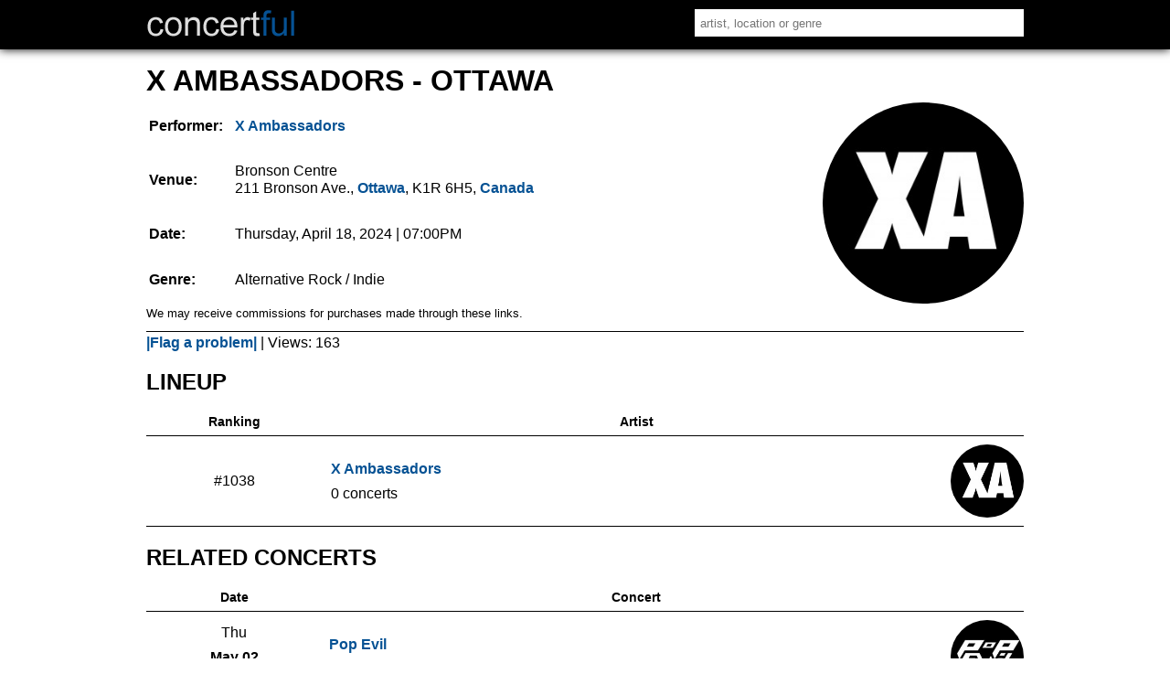

--- FILE ---
content_type: text/html
request_url: https://concertful.com/event/752287
body_size: 4682
content:
<!DOCTYPE html>
<html lang="en">
<head>
<!-- TradeDoubler site verification 3217846 -->
<meta http-equiv="content-type" content="text/html; charset=UTF-8" />
<meta name="viewport" content="width=device-width, initial-scale=1, user-scalable=yes" />
<title>X Ambassadors in Ottawa - Apr 18, 2024 - Concertful</title>
<meta name="description" content="Find tickets and information for X Ambassadors' concert at Bronson Centre in Ottawa on Apr 18, 2024." />
<meta name="msvalidate.01" content="E91C740EC142E6C8A60644F0C2A28614" />
<meta name="google-site-verification" content="GtT3Tavo8GHH3LAMqKflr2q7vVq4WpZeXKUqClxysdM" />
<meta name="B-verify" content="d0d093f1b69af6ad3e7e612e3c0cdc5380099b30" />
<meta name="application-name" content="Concertful" />
<meta property="og:site_name" content="Concertful" />
<meta property="og:type" content="website" />
<meta property="og:title" content="X Ambassadors in Ottawa - Apr 18, 2024 - Concertful" />
<meta property="og:description" content="Find tickets and information for X Ambassadors' concert at Bronson Centre in Ottawa on Apr 18, 2024." />
<meta property="og:url" content="https://concertful.com/event/752287" />
<meta property="og:image" content="http://concertful.com/public/images/concertful_1600.gif" />
<meta property="fb:app_id" content="110613035654330" />
<meta name="robots" content="noindex, follow" />
<link rel="canonical" href="https://concertful.com/event/752287"/>
<link rel="stylesheet" type="text/css" href="/public/styles/nstyle.css?n"/>
<link rel="ICON" href="/public/images/icons/favicon.ico" />
<link rel="apple-touch-icon" sizes="180x180" href="/public/images/icons/apple-touch-icon.png">
<link rel="icon" type="image/png" href="/public/images/icons/favicon-32x32.png" sizes="32x32">
<link rel="icon" type="image/png" href="/public/images/icons/favicon-16x16.png" sizes="16x16">
<link rel="icon" href="/public/images/icons/icon-hires.png" sizes="192x192" />
<meta name="apple-mobile-web-app-capable" content="yes">
<meta name="mobile-web-app-capable" content="yes">
</head>
<body itemscope="itemscope" itemtype="http://schema.org/WebPage">
<div id="content">
	<div id="header">
		<div id="header_main">
			<div id="logo">
				 <a href="/"><img src="/public/images/logo.gif" alt="Concertful" title="Concertful"/></a>
			</div>
			<div id="search">
				<form method="get" action="/search">
					<input type="text" name="q" id="search_input" autocomplete="off" onkeyup="showResultMain(this.value)" value="" placeholder="artist, location or genre"/>
				</form>
				<div id="livesearchmain"></div>
			</div>
			<div class="clear"></div>
		</div>
		<div class="clear"></div>
	</div>

<div id="main">
	<div id="left">
<span id="id_event" title="752287"></span>
<div>
	<h1 class="summary">X Ambassadors - Ottawa</h1>
	<div id="eventBox">
	<div class="event_img"><img src="/public/foto/large/x-ambassadors.jpg" alt="X Ambassadors" title="X Ambassadors"/></div>	
	<table id="event">
		<tr>
		<th>Performer:</th>
		<td class="event_info">
			<span class="performers">
						<a href="/tour/x-ambassadors/"><abbr>X Ambassadors</abbr></a>
						
						
									
			</span>
		</td>
		</tr>
		<tr>
		<th>Venue:</th>
		<td class="event_info">
				<span class="venue_name">Bronson Centre</span><br/>
				<span class="address">
									<span>211 Bronson Ave.</span>, 
								<abbr><a href="/area/canada/ottawa">Ottawa</a></abbr>,
									
					<abbr>K1R 6H5</abbr>, 
								<abbr><a href="/area/canada/">Canada</a></abbr>				
				</span>		
		</td>
		</tr>
		<tr>
			<th>Date:</th>
			<td class="event_info">
				Thursday, April 18, 2024								
								<span class="time">
				 | 07:00PM				</span>	
						
			</td>
		</tr>
		<tr>
			<th>Genre:</th>
			<td>Alternative Rock / Indie</td>
		</tr>
		</table>
		
	<small>We may receive commissions for purchases made through these links.</small>
		</div>
	<span class="incorrect_button"><a href="/incorrect?id=752287" rel="nofollow">|Flag a problem|</a></span>
	 | <span>Views: 163</span>
	 	<script type="application/ld+json">[{"@context":"http://schema.org",
	"@type":"MusicEvent",
	"name":"X Ambassadors",
	"url":"https://concertful.com/event/752287",
	"image":"https://concertful.com/public/foto/large/x-ambassadors.jpg",
	"location":{"@type":"Place","address":{"@type":"PostalAddress","streetAddress":"211 Bronson Ave.","postalCode":"K1R 6H5","addressLocality":"Ottawa","addressCountry":"CA"},"name":"Bronson Centre","geo": {"@type": "GeoCoordinates","latitude": "45.4133914","longitude": "-75.7066294"}},
	"eventAttendanceMode":"OfflineEventAttendanceMode",
		"eventStatus":"https://schema.org/EventScheduled",
		"startDate":"2024-04-18T19:00:00",
	"endDate":"2024-04-18",
	"performer":[{"@type":"MusicGroup","name":"X Ambassadors","url":"https://concertful.com/tour/x-ambassadors/"}],
	"description":"X Ambassadors in Ottawa at Bronson Centre on Thursday, April 18, 2024.",
	"offers":[{"@type":"Offer","availability":"https://schema.org/InStock","url":"https://concertful.com/event/752287"}]
	}]</script>
</div>
<div class="bigbox">
<div class="description"></div>
</div>

<div class="bigbox">
	<h2 id="lineup">Lineup</h2>
<table class="artistListing">
	<thead>
		<tr>
			<th>Ranking</th>
			<th>Artist</th>
			<th></th>
		</tr>
	</thead>
	<tbody>
			<tr class="artistListingRow">
			<td class="aln"><span>#1038</span></td>
			<td class="alt">
				<span><a href="/tour/x-ambassadors/">X Ambassadors</a> </span>
				<abbr>0 concerts </abbr>
						</td>	
			<td class="ali"><img src="/public/foto/medium/x-ambassadors.jpg" alt="X Ambassadors" /></td>
					</tr>
	</tbody>
</table></div>
<div class="bigbox">
	<h2>Related concerts</h2>
						<table class="eventList">
	<thead>
		<tr>
			<th>Date</th>
			<th>Concert</th>
			<th></th>
		</tr>
	</thead>
	<tbody>
			<tr class="eventRow">
			<td class="eventDate">
				<span class="eventWday">Thu</span>
				<span class="eventDayMonth">May 02</span>
				<span class="eventYear">2024</span>
			</td>
			<td class="eventInfo">
				<span class="eventInfoSpan">
					<span class="eventName">
																		<a href="/event/762963">Pop Evil</a>
					</span>
															<span class="eventLocation">
						<span>
							<span class="eventVenue">Bronson Centre</span> <abbr class="middot">&middot;</abbr> 
							<span class="eventCity">
								Ottawa, 
															Canada						
							</span>
						</span>
					</span>
												</span>
			</td>
			<td class="eventImg">
							<img src="/public/foto/medium/pop-evil.jpg" loading="lazy" alt="Pop Evil" />
									</td>
		</tr>
			<tr class="eventRow">
			<td class="eventDate">
				<span class="eventWday">Sat</span>
				<span class="eventDayMonth">May 04</span>
				<span class="eventYear">2024</span>
			</td>
			<td class="eventInfo">
				<span class="eventInfoSpan">
					<span class="eventName">
																		<a href="/event/772000">Walk Off the Earth</a>
					</span>
															<span class="eventLocation">
						<span>
							<span class="eventVenue">National Arts Centre - Southam Hall</span> <abbr class="middot">&middot;</abbr> 
							<span class="eventCity">
								Ottawa, 
															Canada						
							</span>
						</span>
					</span>
												</span>
			</td>
			<td class="eventImg">
							<img src="/public/foto/medium/walk-off-the-earth.jpg" loading="lazy" alt="Walk Off the Earth" />
									</td>
		</tr>
			<tr class="eventRow">
			<td class="eventDate">
				<span class="eventWday">Sun</span>
				<span class="eventDayMonth">May 05</span>
				<span class="eventYear">2024</span>
			</td>
			<td class="eventInfo">
				<span class="eventInfoSpan">
					<span class="eventName">
												 
																																										
												<a href="/event/758052">Pouya with Terror Reid</a>
					</span>
																											
																<span class="eventLocation">
						<span>
							<span class="eventVenue">Bronson Centre</span> <abbr class="middot">&middot;</abbr> 
							<span class="eventCity">
								Ottawa, 
															Canada						
							</span>
						</span>
					</span>
												</span>
			</td>
			<td class="eventImg">
							<img src="/public/foto/medium/pouya.jpg" loading="lazy" alt="Pouya" />
									</td>
		</tr>
			<tr class="eventRow">
			<td class="eventDate">
				<span class="eventWday">Sat</span>
				<span class="eventDayMonth">May 18</span>
				<span class="eventYear">2024</span>
			</td>
			<td class="eventInfo">
				<span class="eventInfoSpan">
					<span class="eventName">
																		<a href="/event/752516">Slick Rick</a>
					</span>
															<span class="eventLocation">
						<span>
							<span class="eventVenue">Bronson Centre</span> <abbr class="middot">&middot;</abbr> 
							<span class="eventCity">
								Ottawa, 
															Canada						
							</span>
						</span>
					</span>
												</span>
			</td>
			<td class="eventImg">
							<img src="/public/foto/medium/default.jpg" loading="lazy" alt="default foto" />
									</td>
		</tr>
			<tr class="eventRow">
			<td class="eventDate">
				<span class="eventWday">Wed</span>
				<span class="eventDayMonth">May 22</span>
				<span class="eventYear">2024</span>
			</td>
			<td class="eventInfo">
				<span class="eventInfoSpan">
					<span class="eventName">
																		<a href="/event/759191">Prateek Kuhad</a>
					</span>
															<span class="eventLocation">
						<span>
							<span class="eventVenue">Bronson Centre</span> <abbr class="middot">&middot;</abbr> 
							<span class="eventCity">
								Ottawa, 
															Canada						
							</span>
						</span>
					</span>
												</span>
			</td>
			<td class="eventImg">
							<img src="/public/foto/medium/prateek-kuhad.jpg" loading="lazy" alt="Prateek Kuhad" />
									</td>
		</tr>
			<tr class="eventRow">
			<td class="eventDate">
				<span class="eventWday">Fri</span>
				<span class="eventDayMonth">May 24</span>
				<span class="eventYear">2024</span>
			</td>
			<td class="eventInfo">
				<span class="eventInfoSpan">
					<span class="eventName">
																		<a href="/event/727664">The Longest Johns</a>
					</span>
															<span class="eventLocation">
						<span>
							<span class="eventVenue">Bronson Centre</span> <abbr class="middot">&middot;</abbr> 
							<span class="eventCity">
								Ottawa, 
															Canada						
							</span>
						</span>
					</span>
												</span>
			</td>
			<td class="eventImg">
							<img src="/public/foto/medium/default.jpg" loading="lazy" alt="default foto" />
									</td>
		</tr>
			<tr class="eventRow">
			<td class="eventDate">
				<span class="eventWday">Wed</span>
				<span class="eventDayMonth">May 29</span>
				<span class="eventYear">2024</span>
			</td>
			<td class="eventInfo">
				<span class="eventInfoSpan">
					<span class="eventName">
																		<a href="/event/743285">Smash Into Pieces</a>
					</span>
															<span class="eventLocation">
						<span>
							<span class="eventVenue">The Brass Monkey</span> <abbr class="middot">&middot;</abbr> 
							<span class="eventCity">
								Ottawa, 
															Canada						
							</span>
						</span>
					</span>
												</span>
			</td>
			<td class="eventImg">
							<img src="/public/foto/medium/default.jpg" loading="lazy" alt="default foto" />
									</td>
		</tr>
			<tr class="eventRow">
			<td class="eventDate">
				<span class="eventWday">Fri</span>
				<span class="eventDayMonth">May 31</span>
				<span class="eventYear">2024</span>
			</td>
			<td class="eventInfo">
				<span class="eventInfoSpan">
					<span class="eventName">
																		<a href="/event/768565">Protest the Hero</a>
					</span>
															<span class="eventLocation">
						<span>
							<span class="eventVenue">Bronson Centre</span> <abbr class="middot">&middot;</abbr> 
							<span class="eventCity">
								Ottawa, 
															Canada						
							</span>
						</span>
					</span>
												</span>
			</td>
			<td class="eventImg">
							<img src="/public/foto/medium/protest-the-hero.jpg" loading="lazy" alt="Protest the Hero" />
									</td>
		</tr>
			<tr class="eventRow">
			<td class="eventDate">
				<span class="eventWday">Sat</span>
				<span class="eventDayMonth">Jun 01</span>
				<span class="eventYear">2024</span>
			</td>
			<td class="eventInfo">
				<span class="eventInfoSpan">
					<span class="eventName">
																		<a href="/event/740979">Good Kid</a>
					</span>
															<span class="eventLocation">
						<span>
							<span class="eventVenue">Bronson Centre</span> <abbr class="middot">&middot;</abbr> 
							<span class="eventCity">
								Ottawa, 
															Canada						
							</span>
						</span>
					</span>
												</span>
			</td>
			<td class="eventImg">
							<img src="/public/foto/medium/good-kid.jpg" loading="lazy" alt="Good Kid" />
									</td>
		</tr>
			<tr class="eventRow">
			<td class="eventDate">
				<span class="eventWday">Tue</span>
				<span class="eventDayMonth">Jun 04</span>
				<span class="eventYear">2024</span>
			</td>
			<td class="eventInfo">
				<span class="eventInfoSpan">
					<span class="eventName">
												 
																																										
												<a href="/event/764351">Lagwagon with Mustard Plug</a>
					</span>
																											
																<span class="eventLocation">
						<span>
							<span class="eventVenue">Bronson Centre</span> <abbr class="middot">&middot;</abbr> 
							<span class="eventCity">
								Ottawa, 
															Canada						
							</span>
						</span>
					</span>
												</span>
			</td>
			<td class="eventImg">
							<img src="/public/foto/medium/default.jpg" loading="lazy" alt="default foto" />
									</td>
		</tr>
			<tr class="eventRow">
			<td class="eventDate">
				<span class="eventWday">Tue</span>
				<span class="eventDayMonth">Jun 11</span>
				<span class="eventYear">2024</span>
			</td>
			<td class="eventInfo">
				<span class="eventInfoSpan">
					<span class="eventName">
																		<a href="/event/780386">Durry</a>
					</span>
															<span class="eventLocation">
						<span>
							<span class="eventVenue">The Brass Monkey</span> <abbr class="middot">&middot;</abbr> 
							<span class="eventCity">
								Ottawa, 
															Canada						
							</span>
						</span>
					</span>
												</span>
			</td>
			<td class="eventImg">
							<img src="/public/foto/medium/default.jpg" loading="lazy" alt="default foto" />
									</td>
		</tr>
			<tr class="eventRow">
			<td class="eventDate">
				<span class="eventWday">Thu</span>
				<span class="eventDayMonth">Jul 04</span>
				<span class="eventYear">2024</span>
			</td>
			<td class="eventInfo">
				<span class="eventInfoSpan">
					<span class="eventName">
												 
																																																																	
												<a href="/event/765546">Mother Mother with Tokyo Police Club, The Dip</a>
					</span>
																											
																	
																<span class="eventLocation">
						<span>
							<span class="eventVenue">LeBreton Flats</span> <abbr class="middot">&middot;</abbr> 
							<span class="eventCity">
								Ottawa, 
															Canada						
							</span>
						</span>
					</span>
												</span>
			</td>
			<td class="eventImg">
							<img src="/public/foto/medium/mother-mother.jpg" loading="lazy" alt="Mother Mother" />
									</td>
		</tr>
			<tr class="eventRow">
			<td class="eventDate">
				<span class="eventWday">Sat</span>
				<span class="eventDayMonth">Jul 06</span>
				<span class="eventYear">2024</span>
			</td>
			<td class="eventInfo">
				<span class="eventInfoSpan">
					<span class="eventName">
																		<a href="/event/769383">Northlane</a>
					</span>
															<span class="eventLocation">
						<span>
							<span class="eventVenue">Bronson Centre</span> <abbr class="middot">&middot;</abbr> 
							<span class="eventCity">
								Ottawa, 
															Canada						
							</span>
						</span>
					</span>
												</span>
			</td>
			<td class="eventImg">
							<img src="/public/foto/medium/northlane.jpg" loading="lazy" alt="Northlane" />
									</td>
		</tr>
			<tr class="eventRow">
			<td class="eventDate">
				<span class="eventWday">Sun</span>
				<span class="eventDayMonth">Jul 07</span>
				<span class="eventYear">2024</span>
			</td>
			<td class="eventInfo">
				<span class="eventInfoSpan">
					<span class="eventName">
												 
																																																																	
												<a href="/event/762660">Maroon 5 with Future Islands, Pokey LaFarge</a>
					</span>
																											
																	
																<span class="eventLocation">
						<span>
							<span class="eventVenue">LeBreton Flats</span> <abbr class="middot">&middot;</abbr> 
							<span class="eventCity">
								Ottawa, 
															Canada						
							</span>
						</span>
					</span>
												</span>
			</td>
			<td class="eventImg">
							<img src="/public/foto/medium/maroon-5.jpg" loading="lazy" alt="Maroon 5" />
									</td>
		</tr>
		</tbody>
</table></div>
</div>
<div id="right">


<div class="clear"></div>
 </div>		
		<div class="clear"></div>
	</div>
	<div class="clear"></div>
	<div class="footer">
		<p>
			<a href="/top">Top Tours</a> &middot; 
			<a href="/announced">Just Announced</a> &middot; 
			<a href="/area/united-states/">USA</a> &middot; 
			<a href="/area/europe/">Europe</a> &middot; 
			<a href="/tour-dates/2026">2026 Tours</a>
		</p>
		<p><a href="/terms" rel="nofollow">Terms of Service</a> &middot; <a href="/privacy" rel="nofollow">Privacy and Cookie Policy</a> &middot; <a href="/contact" rel="nofollow">Contact</a><br />
&copy; Concertful</p>
	</div>
</div> 
<script src="https://ajax.googleapis.com/ajax/libs/jquery/3.2.1/jquery.min.js"></script>
<script>
function tickets(id){
	url="https://concertful.com/ajax/tickets/id/"+id;
	$.ajax({
		type: "POST",
		url: url,
		beforeSend:function(){
		},
		dataType: "html",
		success: function(msg){
			
			if(parseInt(msg)!=0)
			{
				$('#aff').html(msg);
			}
		}		
	});
}
function showResult(str){
	url="https://concertful.com/ajax/livesearch/q/"+str;
	$.ajax({
		type: "POST",
		url: url,
		beforeSend:function(){
		},
		dataType: "html",
		success: function(msg){
			
			if(parseInt(msg)!=0)
			{
				$('#livesearch').html(msg);
			}
		}		
	});
}
$(function() {
   $("#location").focusout(function(e){
		setTimeout(function() {$('#livesearch').html("");}, 500); 
});
 });
function searcherRedirect(link){
	from=$('#datepicker').val();
	category=$('#search_category').val();
	order=$('#order').val();
	arg=null;
	if(from!=null || category!=null || order!=null){
		arg='?from='+from+'&category='+category+'&order='+order;
	}
	if(link!=''){
		window.location.href = 'https://concertful.com'+link+arg;
	}
}
function showResultMain(str){
	url="https://concertful.com/ajax/livesearchmain/q/"+str;
	$.ajax({
		type: "POST",
		url: url,
		beforeSend:function(){
		},
		dataType: "html",
		success: function(msg){
			
			if(parseInt(msg)!=0)
			{
				$('#livesearchmain').html(msg);
			}
		}		
	});
}
$(function() {
   $("#search_input").focusout(function(e){
		setTimeout(function() {$('#livesearchmain').html("");}, 500); 
});
 });
function setCity(id){
    post('https://concertful.com/', {id_city: id});
}
function getLocation() {
	document.getElementById("geobutton").disabled = true;
	document.getElementById("geolocation_info").innerHTML = '<img style="width:38px;height:16px" src="https://concertful.com/public/images/ajax-loader.gif" alt="loading" />';
    if (navigator.geolocation) {
		navigator.geolocation.getCurrentPosition(function () {}, function () {}, {});
        navigator.geolocation.getCurrentPosition(showPosition, showError, {enableHighAccuracy: false, timeout : 10000, maximumAge: Infinity});
    } else { 
        document.getElementById("geolocation_info").innerHTML = "Geolocation is not supported by this browser.";
    }
}
function showPosition(position) {
    post('https://concertful.com/', {lat: position.coords.latitude, lon: position.coords.longitude});
}
function showError(error) {
	document.getElementById("geobutton").disabled = false;
	var x = document.getElementById("geolocation_info");
    switch(error.code) {
        case error.PERMISSION_DENIED:
            x.innerHTML = "User denied the request for Geolocation. Please, turn on the Geolocation."
            break;
        case error.POSITION_UNAVAILABLE:
            x.innerHTML = "Location information is unavailable."
            break;
        case error.TIMEOUT:
            x.innerHTML = "The request to get user location timed out."
            break;
        case error.UNKNOWN_ERROR:
            x.innerHTML = "An unknown error occurred."
            break;
    }
}
function post(path, parameters) {
    var form = $('<form></form>');
    form.attr("method", "post");
    form.attr("action", path);
    $.each(parameters, function(key, value) {
        var field = $('<input></input>');
        field.attr("type", "hidden");
        field.attr("name", key);
        field.attr("value", value);
        form.append(field);
    });
    $(document.body).append(form);
    form.submit();
}
function redirect(id){
	url="https://concertful.com/ajax/ticketredirect/id/"+id;
	$.ajax({
		type: "POST",
		url: url,
		beforeSend:function(){
		},
		dataType: "html",
		success: function(msg){			
			if(parseInt(msg)!=0)
			{
				window.location.href = msg;
			}
		}		
	});
}
function nearmain(){
	url="https://concertful.com/ajax/nearmain/";
	$.ajax({
		type: "GET",
		url: url,
		beforeSend:function(){
		},
		dataType: "html",
		success: function(msg){			
			if(parseInt(msg)!=0)
			{
				$('#nearmain').html(msg);
			}
		}		
	});
}
if ($('#aff').length) {
	$(function () {
	  $("#aff").ready(function() {
		tickets($('#id_event').attr('title'));
	  });
	});
}
if ($('#redirect').length) {
	$(function () {
	  $("#redirect").ready(function() {
		redirect($('#id_ticket').attr('title'));
	  });
	});
}
if ($('#location').length) {
	$(function () {
		$("#location").ready(function() {
		c1=$('#c1').attr('title');
		c2=$('#c2').attr('title');
		c3=$('#c3').attr('title');
		if(c2){$('#location').attr('placeholder', c2);}
		else if(c3){$('#location').attr('placeholder', c3);}
		else if(c1){$('#location').attr('placeholder', c1);}
		});
	});
}
$("#geo_change_button").click(function(){
    $("#geo_change_box").toggle();
});	
if ($('#nearmain').length) {
	$(function () {
	  $("#nearmain").ready(function() {
		nearmain();
	  });
	});
}
$('.eventRow').click( function() {
    window.location = $(this).find('a').attr('href');
}).hover( function() {
    $(this).toggleClass('hover');
});
$('.artistListingRow').click( function() {
    window.location = $(this).find('a').attr('href');
}).hover( function() {
    $(this).toggleClass('hover');
});
$(function() {
   $("#datepicker").change(function() {
     $("form").submit();
   });
 });
 $(function() {
   $("#order").change(function() {
     $("form").submit();
   });
 });
  $(function() {
   $("#search_category").change(function() {
     $("form").submit();
   });
 });
</script>
<script defer src="https://static.cloudflareinsights.com/beacon.min.js/vcd15cbe7772f49c399c6a5babf22c1241717689176015" integrity="sha512-ZpsOmlRQV6y907TI0dKBHq9Md29nnaEIPlkf84rnaERnq6zvWvPUqr2ft8M1aS28oN72PdrCzSjY4U6VaAw1EQ==" data-cf-beacon='{"version":"2024.11.0","token":"4609fde19d2b441d85cb279b9642e597","r":1,"server_timing":{"name":{"cfCacheStatus":true,"cfEdge":true,"cfExtPri":true,"cfL4":true,"cfOrigin":true,"cfSpeedBrain":true},"location_startswith":null}}' crossorigin="anonymous"></script>
</body>
</html>